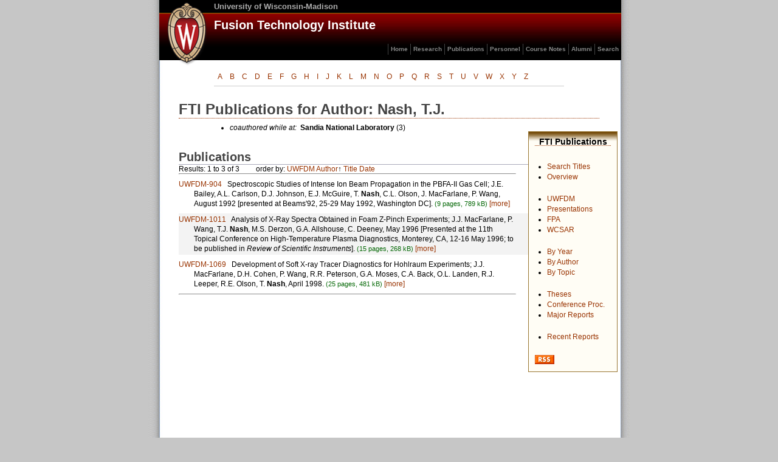

--- FILE ---
content_type: text/html
request_url: https://fti.neep.wisc.edu/fti.neep.wisc.edu/pubs/byauth/Nash%2C%20T.J537f.html?page=1&order=leadauth
body_size: 7506
content:
<!DOCTYPE html>
<html lang="en">

<!-- Mirrored from fti.neep.wisc.edu/pubs/byauth/Nash, T.J.?page=1&order=leadauth by HTTrack Website Copier/3.x [XR&CO'2014], Sun, 13 Dec 2020 22:32:54 GMT -->
<!-- Added by HTTrack --><meta http-equiv="content-type" content="text/html;charset=utf-8" /><!-- /Added by HTTrack -->
<head>
<meta charset="utf-8">
<title>FTI Publications :: Nash, T.J.</title>
<link rel="stylesheet" type="text/css" href="../../static/fti2.css" />
<link rel="stylesheet" type="text/css" href="../../static/pubs1.css" />
<script src="../../static/striper.js" type="text/javascript"></script>
<link rel="alternate" title="FTI pubs RSS feed" href="../../rss/pubs" type="application/rss+xml" />
<link rel="alternate" title="FTI pubs atom feed" href="../../atom/pubs" type="application/atom+xml" />

<style type="text/css">
@media print {
  h1 { font-family:"Trebuchet MS",verdana;
       background:none;
       padding-left:0;
       color:black;
  }
  .more, #footer, #orderby, .numpg { display: none; }
/*  .leadauth a { display:none; }       */
/*  .leadauth { border:none;            */
/*          margin-bottom:-2em;         */
/*          padding-bottom:0;           */
/*   }                                  */
</style>
</head>
<body onload="striper('tbody','striped','tr','odd,even');
striper('div','publications','p','odd,even');">
<div id="wrap">
<div id="header"><!-- BEGIN site/header -->
<div>
  <div style="margin:2px 10px;float:left;">
    <a href="http://www.wisc.edu/"><img alt="University of Wisconsin logo"
    src="../../static/images/uwlogo.gif" title="University of Wisconsin logo" /></a>
  </div>
  <h1><a href="http://www.wisc.edu/">University of Wisconsin-Madison</a></h1>
  <h2><a href="../../index.html">Fusion Technology Institute</a></h2>
</div>
<ul title="main FTI links">
  <li><a href="../../index.html">Home</a></li>
  <li><a href="../../research.html">Research</a></li>
  <li><a href="../../pubs.html">Publications</a></li>
  <li><a href="../../staff.html">Personnel</a></li>
  <li><a href="../../courses.html">Course Notes</a></li>
  <li><a href="../../grads/fti.html">Alumni</a></li>
  <li><a href="../../search.html">Search</a></li>
</ul>
<!-- END site/header -->
</div>
<div id="content"><div style="margin:-2em 0.6in 2em 0.6in;">
<div id="initials">
<ul>
 <li><a href="initial/A.html">A</a></li><li><a href="initial/B.html">B</a></li><li><a href="initial/C.html">C</a></li><li><a href="initial/D.html">D</a></li><li><a href="initial/E.html">E</a></li><li><a href="initial/F.html">F</a></li><li><a href="initial/G.html">G</a></li><li><a href="initial/H.html">H</a></li><li><a href="initial/I.html">I</a></li><li><a href="initial/J.html">J</a></li><li><a href="initial/K.html">K</a></li><li><a href="initial/L.html">L</a></li><li><a href="initial/M.html">M</a></li><li><a href="initial/N.html">N</a></li><li><a href="initial/O.html">O</a></li><li><a href="initial/P.html">P</a></li><li><a href="initial/Q.html">Q</a></li><li><a href="initial/R.html">R</a></li><li><a href="initial/S.html">S</a></li><li><a href="initial/T.html">T</a></li><li><a href="initial/U.html">U</a></li><li><a href="initial/V.html">V</a></li><li><a href="initial/W.html">W</a></li><li><a href="initial/X.html">X</a></li><li><a href="initial/Y.html">Y</a></li><li><a href="initial/Z.html">Z</a></li></ul>
</div>
</div>
<div id="subscribe">
<h1><a href="../../pubs.html">FTI Publications</a></h1>
    <ul class="navlist" style="margin-bottom: 2em;">
                  <li><a href="../../search.html">Search Titles</a></li>                  <li><a href="../../pubs.html">Overview</a></li>            </ul>
    <ul class="navlist" style="margin-bottom: 2em;">
                  <li><a href="../uwfdm.html">UWFDM</a></li>                  <li><a href="../poster.html">Presentations</a></li>                  <li><a href="../fpa.html">FPA</a></li>                  <li><a href="../wcsar.html">WCSAR</a></li>            </ul>
    <ul class="navlist" style="margin-bottom: 2em;">
                  <li><a href="../byyear.html">By Year</a></li>                  <li><a href="../byauth.html">By Author</a></li>                  <li><a href="../../research.html">By Topic</a></li>            </ul>
    <ul class="navlist" style="margin-bottom: 2em;">
                  <li><a href="../theses.html">Theses</a></li>                  <li><a href="../conf.html">Conference Proc.</a></li>                  <li><a href="../major.html">Major Reports</a></li>            </ul>
    <ul class="navlist" style="margin-bottom: 2em;">
                  <li><a href="../recent.html">Recent Reports</a></li>            </ul>
<a href="../../rss/pubs"><img src="../../static/images/rss.gif" alt="Link to RSS feed"/></a>
</div>
 
<h1>FTI Publications for Author: Nash, T.J.</h1>
 
     
 
        
 
<ul style="margin-left:7em;margin-top:0.7em;">
      <li><i>coauthored while at:&nbsp;&nbsp;</i><b>Sandia National Laboratory</b> (3)</li>
      </ul> 
 
 
 
  <div class=publications>
    <h2>Publications</h2>
    <div class="pager">
Results: 1 to 3 of 3  <span id="orderby" style="margin-left:2em">order by:
   <a href="Nash%2c%20T.J5616.html?page=1&amp;order=bynum">UWFDM</a>   <a href="Nash%2c%20T.Jbd38.html?o2=desc&amp;page=1&amp;order=leadauth">Author</a>&uarr;   <a href="Nash%2c%20T.J22b1.html?page=1&amp;order=title">Title</a>   <a href="Nash%2c%20T.J2c89.html?page=1&amp;order=date">Date</a>        </span>
 
<hr />
 
</div>
 
                                                
<p>   <a href=../../pdf/fdm904.pdf>UWFDM-904</a> &nbsp;
Spectroscopic Studies of Intense Ion Beam Propagation in the PBFA-II Gas Cell;
J.E. Bailey, A.L. Carlson, D.J. Johnson, E.J. McGuire, T. <b>Nash</b>, C.L. Olson, J. MacFarlane, P. Wang,
August 1992&nbsp;[presented at Beams'92, 25-29 May 1992, Washington DC]. <span class=numpg>(9 pages, 789 kB)</span>
<a class="more" href="../more4e25.html?pub=UWFDM-904"> [more]</a>
</p>
                                            
<p>   <a href=../../pdf/fdm1011.pdf>UWFDM-1011</a> &nbsp;
Analysis of X-Ray Spectra Obtained in Foam Z-Pinch Experiments;
J.J. MacFarlane, P. Wang, T.J. <b>Nash</b>, M.S. Derzon, G.A. Allshouse, C. Deeney,
May 1996&nbsp;[Presented at the 11th Topical Conference on High-Temperature Plasma Diagnostics, Monterey, CA, 12-16 May 1996; to be published in <i> Review of Scientific Instruments</i>]. <span class=numpg>(15 pages, 268 kB)</span>
<a class="more" href="../morea3e6.html?pub=UWFDM-1011"> [more]</a>
</p>
                                            
<p>   <a href=../../pdf/fdm1069.pdf>UWFDM-1069</a> &nbsp;
Development of Soft X-ray Tracer Diagnostics for Hohlraum Experiments;
J.J. MacFarlane, D.H. Cohen, P. Wang, R.R. Peterson, G.A. Moses, C.A. Back, O.L. Landen, R.J. Leeper, R.E. Olson, T. <b>Nash</b>,
April 1998. <span class=numpg>(25 pages, 481 kB)</span>
<a class="more" href="../moreb6fc.html?pub=UWFDM-1069"> [more]</a>
</p>
    <hr />
      </div>
<br/>
</div>
<div id="footer"><!-- BEGIN site/footer -->
<span class="show"><a href="../../index.html">FTI home</a></span>
<span class="hide">Fusion Technology Institute</span>
 |  updated August 11, 2014 |
&copy; 2014 Board of Regents of the University of Wisconsin System <span class="show">
 | <a href="mailto:web@fti.neep.wisc.edu">web@fti.neep.wisc.edu</a></span>
<!-- END site/footer -->
</div>
</div>
</body>

<!-- Mirrored from fti.neep.wisc.edu/pubs/byauth/Nash, T.J.?page=1&order=leadauth by HTTrack Website Copier/3.x [XR&CO'2014], Sun, 13 Dec 2020 22:32:54 GMT -->
</html>


--- FILE ---
content_type: application/javascript
request_url: https://fti.neep.wisc.edu/fti.neep.wisc.edu/static/striper.js
body_size: 2351
content:
// Splintered striper 1.3
// reworking of Zebra Tables and similar methods which works not only for tables and even/odd rows,
// but as a general DOM means of assigning any number of classes to children of a parent element.
// Patrick H. Lauke aka redux / www.splintered.co.uk
// Distributed under the Creative Commons Attribution-ShareAlike license - http://creativecommons.org/licenses/by-sa/2.0/
 
 
/*
 * Summary:      Core experiment function that applies any number of classes to all child elements
 *               contained in all occurences of a parent element (either with or without a specific class)
 * Parameters:   parentElementTag - parent tag name
 *               parentElementClass - class assigned to the parent; if null, all parentElementTag elements will be affected
 *               childElementTag -  tag name of the child elements to apply the styles to
 *               styleClasses - comma separated list of any number of style classes (using 2 classes gives the classic "zebra" effect)
 * Return:       none
 */
function striper(parentElementTag, parentElementClass, childElementTag, styleClasses)
{
	var i=0,currentParent,currentChild;
	// capability and sanity check
	if ((document.getElementsByTagName)&&(parentElementTag)&&(childElementTag)&&(styleClasses)) {
		// turn the comma separate list of classes into an array
		var styles = styleClasses.split(',');
		// get an array of all parent tags
		var parentItems = document.getElementsByTagName(parentElementTag);
		// loop through all parent elements
		while (currentParent = parentItems[i++]) {
			// if parentElementClass was null, or if the current parent's class matches the specified class
			if ((parentElementClass == null)||(currentParent.className == parentElementClass)) {
				var j=0,k=0;
				// get all child elements in the current parent element
				var childItems = currentParent.getElementsByTagName(childElementTag);
				// loop through all child elements
				while (currentChild = childItems[j++]) {
					// based on the current element and the number of styles in the array, work out which class to apply
					k = (j+(styles.length-1)) % styles.length;
					// add the class to the child element - if any other classes were already present, they're kept intact
					currentChild.className = currentChild.className+" "+styles[k];
				}
			}
		}
	}
}
